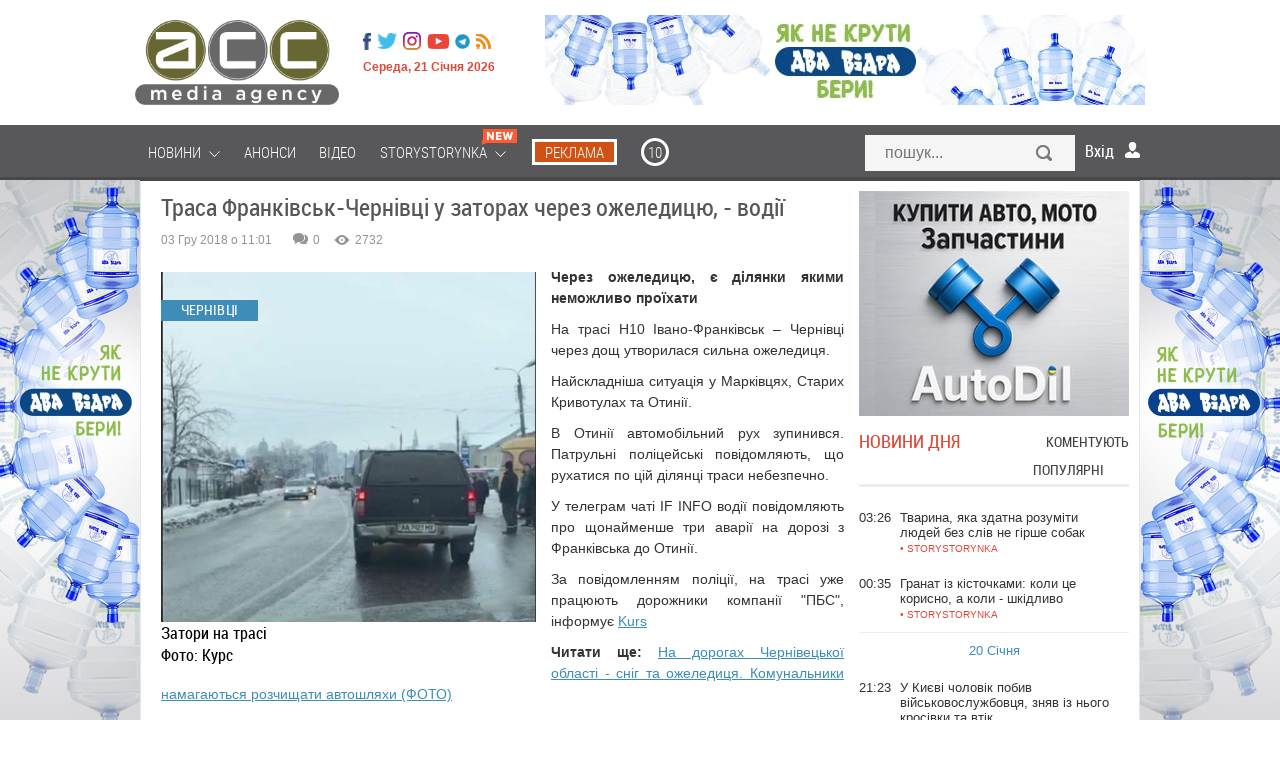

--- FILE ---
content_type: text/html; charset=utf-8
request_url: https://www.google.com/recaptcha/api2/anchor?ar=1&k=6LeZNEsaAAAAAIHXhe2vfWGFu7uuvJoS2bVrLQxW&co=aHR0cHM6Ly9hY2MuY3YudWE6NDQz&hl=en&v=PoyoqOPhxBO7pBk68S4YbpHZ&size=invisible&anchor-ms=20000&execute-ms=30000&cb=uakdnqo4ov1l
body_size: 48787
content:
<!DOCTYPE HTML><html dir="ltr" lang="en"><head><meta http-equiv="Content-Type" content="text/html; charset=UTF-8">
<meta http-equiv="X-UA-Compatible" content="IE=edge">
<title>reCAPTCHA</title>
<style type="text/css">
/* cyrillic-ext */
@font-face {
  font-family: 'Roboto';
  font-style: normal;
  font-weight: 400;
  font-stretch: 100%;
  src: url(//fonts.gstatic.com/s/roboto/v48/KFO7CnqEu92Fr1ME7kSn66aGLdTylUAMa3GUBHMdazTgWw.woff2) format('woff2');
  unicode-range: U+0460-052F, U+1C80-1C8A, U+20B4, U+2DE0-2DFF, U+A640-A69F, U+FE2E-FE2F;
}
/* cyrillic */
@font-face {
  font-family: 'Roboto';
  font-style: normal;
  font-weight: 400;
  font-stretch: 100%;
  src: url(//fonts.gstatic.com/s/roboto/v48/KFO7CnqEu92Fr1ME7kSn66aGLdTylUAMa3iUBHMdazTgWw.woff2) format('woff2');
  unicode-range: U+0301, U+0400-045F, U+0490-0491, U+04B0-04B1, U+2116;
}
/* greek-ext */
@font-face {
  font-family: 'Roboto';
  font-style: normal;
  font-weight: 400;
  font-stretch: 100%;
  src: url(//fonts.gstatic.com/s/roboto/v48/KFO7CnqEu92Fr1ME7kSn66aGLdTylUAMa3CUBHMdazTgWw.woff2) format('woff2');
  unicode-range: U+1F00-1FFF;
}
/* greek */
@font-face {
  font-family: 'Roboto';
  font-style: normal;
  font-weight: 400;
  font-stretch: 100%;
  src: url(//fonts.gstatic.com/s/roboto/v48/KFO7CnqEu92Fr1ME7kSn66aGLdTylUAMa3-UBHMdazTgWw.woff2) format('woff2');
  unicode-range: U+0370-0377, U+037A-037F, U+0384-038A, U+038C, U+038E-03A1, U+03A3-03FF;
}
/* math */
@font-face {
  font-family: 'Roboto';
  font-style: normal;
  font-weight: 400;
  font-stretch: 100%;
  src: url(//fonts.gstatic.com/s/roboto/v48/KFO7CnqEu92Fr1ME7kSn66aGLdTylUAMawCUBHMdazTgWw.woff2) format('woff2');
  unicode-range: U+0302-0303, U+0305, U+0307-0308, U+0310, U+0312, U+0315, U+031A, U+0326-0327, U+032C, U+032F-0330, U+0332-0333, U+0338, U+033A, U+0346, U+034D, U+0391-03A1, U+03A3-03A9, U+03B1-03C9, U+03D1, U+03D5-03D6, U+03F0-03F1, U+03F4-03F5, U+2016-2017, U+2034-2038, U+203C, U+2040, U+2043, U+2047, U+2050, U+2057, U+205F, U+2070-2071, U+2074-208E, U+2090-209C, U+20D0-20DC, U+20E1, U+20E5-20EF, U+2100-2112, U+2114-2115, U+2117-2121, U+2123-214F, U+2190, U+2192, U+2194-21AE, U+21B0-21E5, U+21F1-21F2, U+21F4-2211, U+2213-2214, U+2216-22FF, U+2308-230B, U+2310, U+2319, U+231C-2321, U+2336-237A, U+237C, U+2395, U+239B-23B7, U+23D0, U+23DC-23E1, U+2474-2475, U+25AF, U+25B3, U+25B7, U+25BD, U+25C1, U+25CA, U+25CC, U+25FB, U+266D-266F, U+27C0-27FF, U+2900-2AFF, U+2B0E-2B11, U+2B30-2B4C, U+2BFE, U+3030, U+FF5B, U+FF5D, U+1D400-1D7FF, U+1EE00-1EEFF;
}
/* symbols */
@font-face {
  font-family: 'Roboto';
  font-style: normal;
  font-weight: 400;
  font-stretch: 100%;
  src: url(//fonts.gstatic.com/s/roboto/v48/KFO7CnqEu92Fr1ME7kSn66aGLdTylUAMaxKUBHMdazTgWw.woff2) format('woff2');
  unicode-range: U+0001-000C, U+000E-001F, U+007F-009F, U+20DD-20E0, U+20E2-20E4, U+2150-218F, U+2190, U+2192, U+2194-2199, U+21AF, U+21E6-21F0, U+21F3, U+2218-2219, U+2299, U+22C4-22C6, U+2300-243F, U+2440-244A, U+2460-24FF, U+25A0-27BF, U+2800-28FF, U+2921-2922, U+2981, U+29BF, U+29EB, U+2B00-2BFF, U+4DC0-4DFF, U+FFF9-FFFB, U+10140-1018E, U+10190-1019C, U+101A0, U+101D0-101FD, U+102E0-102FB, U+10E60-10E7E, U+1D2C0-1D2D3, U+1D2E0-1D37F, U+1F000-1F0FF, U+1F100-1F1AD, U+1F1E6-1F1FF, U+1F30D-1F30F, U+1F315, U+1F31C, U+1F31E, U+1F320-1F32C, U+1F336, U+1F378, U+1F37D, U+1F382, U+1F393-1F39F, U+1F3A7-1F3A8, U+1F3AC-1F3AF, U+1F3C2, U+1F3C4-1F3C6, U+1F3CA-1F3CE, U+1F3D4-1F3E0, U+1F3ED, U+1F3F1-1F3F3, U+1F3F5-1F3F7, U+1F408, U+1F415, U+1F41F, U+1F426, U+1F43F, U+1F441-1F442, U+1F444, U+1F446-1F449, U+1F44C-1F44E, U+1F453, U+1F46A, U+1F47D, U+1F4A3, U+1F4B0, U+1F4B3, U+1F4B9, U+1F4BB, U+1F4BF, U+1F4C8-1F4CB, U+1F4D6, U+1F4DA, U+1F4DF, U+1F4E3-1F4E6, U+1F4EA-1F4ED, U+1F4F7, U+1F4F9-1F4FB, U+1F4FD-1F4FE, U+1F503, U+1F507-1F50B, U+1F50D, U+1F512-1F513, U+1F53E-1F54A, U+1F54F-1F5FA, U+1F610, U+1F650-1F67F, U+1F687, U+1F68D, U+1F691, U+1F694, U+1F698, U+1F6AD, U+1F6B2, U+1F6B9-1F6BA, U+1F6BC, U+1F6C6-1F6CF, U+1F6D3-1F6D7, U+1F6E0-1F6EA, U+1F6F0-1F6F3, U+1F6F7-1F6FC, U+1F700-1F7FF, U+1F800-1F80B, U+1F810-1F847, U+1F850-1F859, U+1F860-1F887, U+1F890-1F8AD, U+1F8B0-1F8BB, U+1F8C0-1F8C1, U+1F900-1F90B, U+1F93B, U+1F946, U+1F984, U+1F996, U+1F9E9, U+1FA00-1FA6F, U+1FA70-1FA7C, U+1FA80-1FA89, U+1FA8F-1FAC6, U+1FACE-1FADC, U+1FADF-1FAE9, U+1FAF0-1FAF8, U+1FB00-1FBFF;
}
/* vietnamese */
@font-face {
  font-family: 'Roboto';
  font-style: normal;
  font-weight: 400;
  font-stretch: 100%;
  src: url(//fonts.gstatic.com/s/roboto/v48/KFO7CnqEu92Fr1ME7kSn66aGLdTylUAMa3OUBHMdazTgWw.woff2) format('woff2');
  unicode-range: U+0102-0103, U+0110-0111, U+0128-0129, U+0168-0169, U+01A0-01A1, U+01AF-01B0, U+0300-0301, U+0303-0304, U+0308-0309, U+0323, U+0329, U+1EA0-1EF9, U+20AB;
}
/* latin-ext */
@font-face {
  font-family: 'Roboto';
  font-style: normal;
  font-weight: 400;
  font-stretch: 100%;
  src: url(//fonts.gstatic.com/s/roboto/v48/KFO7CnqEu92Fr1ME7kSn66aGLdTylUAMa3KUBHMdazTgWw.woff2) format('woff2');
  unicode-range: U+0100-02BA, U+02BD-02C5, U+02C7-02CC, U+02CE-02D7, U+02DD-02FF, U+0304, U+0308, U+0329, U+1D00-1DBF, U+1E00-1E9F, U+1EF2-1EFF, U+2020, U+20A0-20AB, U+20AD-20C0, U+2113, U+2C60-2C7F, U+A720-A7FF;
}
/* latin */
@font-face {
  font-family: 'Roboto';
  font-style: normal;
  font-weight: 400;
  font-stretch: 100%;
  src: url(//fonts.gstatic.com/s/roboto/v48/KFO7CnqEu92Fr1ME7kSn66aGLdTylUAMa3yUBHMdazQ.woff2) format('woff2');
  unicode-range: U+0000-00FF, U+0131, U+0152-0153, U+02BB-02BC, U+02C6, U+02DA, U+02DC, U+0304, U+0308, U+0329, U+2000-206F, U+20AC, U+2122, U+2191, U+2193, U+2212, U+2215, U+FEFF, U+FFFD;
}
/* cyrillic-ext */
@font-face {
  font-family: 'Roboto';
  font-style: normal;
  font-weight: 500;
  font-stretch: 100%;
  src: url(//fonts.gstatic.com/s/roboto/v48/KFO7CnqEu92Fr1ME7kSn66aGLdTylUAMa3GUBHMdazTgWw.woff2) format('woff2');
  unicode-range: U+0460-052F, U+1C80-1C8A, U+20B4, U+2DE0-2DFF, U+A640-A69F, U+FE2E-FE2F;
}
/* cyrillic */
@font-face {
  font-family: 'Roboto';
  font-style: normal;
  font-weight: 500;
  font-stretch: 100%;
  src: url(//fonts.gstatic.com/s/roboto/v48/KFO7CnqEu92Fr1ME7kSn66aGLdTylUAMa3iUBHMdazTgWw.woff2) format('woff2');
  unicode-range: U+0301, U+0400-045F, U+0490-0491, U+04B0-04B1, U+2116;
}
/* greek-ext */
@font-face {
  font-family: 'Roboto';
  font-style: normal;
  font-weight: 500;
  font-stretch: 100%;
  src: url(//fonts.gstatic.com/s/roboto/v48/KFO7CnqEu92Fr1ME7kSn66aGLdTylUAMa3CUBHMdazTgWw.woff2) format('woff2');
  unicode-range: U+1F00-1FFF;
}
/* greek */
@font-face {
  font-family: 'Roboto';
  font-style: normal;
  font-weight: 500;
  font-stretch: 100%;
  src: url(//fonts.gstatic.com/s/roboto/v48/KFO7CnqEu92Fr1ME7kSn66aGLdTylUAMa3-UBHMdazTgWw.woff2) format('woff2');
  unicode-range: U+0370-0377, U+037A-037F, U+0384-038A, U+038C, U+038E-03A1, U+03A3-03FF;
}
/* math */
@font-face {
  font-family: 'Roboto';
  font-style: normal;
  font-weight: 500;
  font-stretch: 100%;
  src: url(//fonts.gstatic.com/s/roboto/v48/KFO7CnqEu92Fr1ME7kSn66aGLdTylUAMawCUBHMdazTgWw.woff2) format('woff2');
  unicode-range: U+0302-0303, U+0305, U+0307-0308, U+0310, U+0312, U+0315, U+031A, U+0326-0327, U+032C, U+032F-0330, U+0332-0333, U+0338, U+033A, U+0346, U+034D, U+0391-03A1, U+03A3-03A9, U+03B1-03C9, U+03D1, U+03D5-03D6, U+03F0-03F1, U+03F4-03F5, U+2016-2017, U+2034-2038, U+203C, U+2040, U+2043, U+2047, U+2050, U+2057, U+205F, U+2070-2071, U+2074-208E, U+2090-209C, U+20D0-20DC, U+20E1, U+20E5-20EF, U+2100-2112, U+2114-2115, U+2117-2121, U+2123-214F, U+2190, U+2192, U+2194-21AE, U+21B0-21E5, U+21F1-21F2, U+21F4-2211, U+2213-2214, U+2216-22FF, U+2308-230B, U+2310, U+2319, U+231C-2321, U+2336-237A, U+237C, U+2395, U+239B-23B7, U+23D0, U+23DC-23E1, U+2474-2475, U+25AF, U+25B3, U+25B7, U+25BD, U+25C1, U+25CA, U+25CC, U+25FB, U+266D-266F, U+27C0-27FF, U+2900-2AFF, U+2B0E-2B11, U+2B30-2B4C, U+2BFE, U+3030, U+FF5B, U+FF5D, U+1D400-1D7FF, U+1EE00-1EEFF;
}
/* symbols */
@font-face {
  font-family: 'Roboto';
  font-style: normal;
  font-weight: 500;
  font-stretch: 100%;
  src: url(//fonts.gstatic.com/s/roboto/v48/KFO7CnqEu92Fr1ME7kSn66aGLdTylUAMaxKUBHMdazTgWw.woff2) format('woff2');
  unicode-range: U+0001-000C, U+000E-001F, U+007F-009F, U+20DD-20E0, U+20E2-20E4, U+2150-218F, U+2190, U+2192, U+2194-2199, U+21AF, U+21E6-21F0, U+21F3, U+2218-2219, U+2299, U+22C4-22C6, U+2300-243F, U+2440-244A, U+2460-24FF, U+25A0-27BF, U+2800-28FF, U+2921-2922, U+2981, U+29BF, U+29EB, U+2B00-2BFF, U+4DC0-4DFF, U+FFF9-FFFB, U+10140-1018E, U+10190-1019C, U+101A0, U+101D0-101FD, U+102E0-102FB, U+10E60-10E7E, U+1D2C0-1D2D3, U+1D2E0-1D37F, U+1F000-1F0FF, U+1F100-1F1AD, U+1F1E6-1F1FF, U+1F30D-1F30F, U+1F315, U+1F31C, U+1F31E, U+1F320-1F32C, U+1F336, U+1F378, U+1F37D, U+1F382, U+1F393-1F39F, U+1F3A7-1F3A8, U+1F3AC-1F3AF, U+1F3C2, U+1F3C4-1F3C6, U+1F3CA-1F3CE, U+1F3D4-1F3E0, U+1F3ED, U+1F3F1-1F3F3, U+1F3F5-1F3F7, U+1F408, U+1F415, U+1F41F, U+1F426, U+1F43F, U+1F441-1F442, U+1F444, U+1F446-1F449, U+1F44C-1F44E, U+1F453, U+1F46A, U+1F47D, U+1F4A3, U+1F4B0, U+1F4B3, U+1F4B9, U+1F4BB, U+1F4BF, U+1F4C8-1F4CB, U+1F4D6, U+1F4DA, U+1F4DF, U+1F4E3-1F4E6, U+1F4EA-1F4ED, U+1F4F7, U+1F4F9-1F4FB, U+1F4FD-1F4FE, U+1F503, U+1F507-1F50B, U+1F50D, U+1F512-1F513, U+1F53E-1F54A, U+1F54F-1F5FA, U+1F610, U+1F650-1F67F, U+1F687, U+1F68D, U+1F691, U+1F694, U+1F698, U+1F6AD, U+1F6B2, U+1F6B9-1F6BA, U+1F6BC, U+1F6C6-1F6CF, U+1F6D3-1F6D7, U+1F6E0-1F6EA, U+1F6F0-1F6F3, U+1F6F7-1F6FC, U+1F700-1F7FF, U+1F800-1F80B, U+1F810-1F847, U+1F850-1F859, U+1F860-1F887, U+1F890-1F8AD, U+1F8B0-1F8BB, U+1F8C0-1F8C1, U+1F900-1F90B, U+1F93B, U+1F946, U+1F984, U+1F996, U+1F9E9, U+1FA00-1FA6F, U+1FA70-1FA7C, U+1FA80-1FA89, U+1FA8F-1FAC6, U+1FACE-1FADC, U+1FADF-1FAE9, U+1FAF0-1FAF8, U+1FB00-1FBFF;
}
/* vietnamese */
@font-face {
  font-family: 'Roboto';
  font-style: normal;
  font-weight: 500;
  font-stretch: 100%;
  src: url(//fonts.gstatic.com/s/roboto/v48/KFO7CnqEu92Fr1ME7kSn66aGLdTylUAMa3OUBHMdazTgWw.woff2) format('woff2');
  unicode-range: U+0102-0103, U+0110-0111, U+0128-0129, U+0168-0169, U+01A0-01A1, U+01AF-01B0, U+0300-0301, U+0303-0304, U+0308-0309, U+0323, U+0329, U+1EA0-1EF9, U+20AB;
}
/* latin-ext */
@font-face {
  font-family: 'Roboto';
  font-style: normal;
  font-weight: 500;
  font-stretch: 100%;
  src: url(//fonts.gstatic.com/s/roboto/v48/KFO7CnqEu92Fr1ME7kSn66aGLdTylUAMa3KUBHMdazTgWw.woff2) format('woff2');
  unicode-range: U+0100-02BA, U+02BD-02C5, U+02C7-02CC, U+02CE-02D7, U+02DD-02FF, U+0304, U+0308, U+0329, U+1D00-1DBF, U+1E00-1E9F, U+1EF2-1EFF, U+2020, U+20A0-20AB, U+20AD-20C0, U+2113, U+2C60-2C7F, U+A720-A7FF;
}
/* latin */
@font-face {
  font-family: 'Roboto';
  font-style: normal;
  font-weight: 500;
  font-stretch: 100%;
  src: url(//fonts.gstatic.com/s/roboto/v48/KFO7CnqEu92Fr1ME7kSn66aGLdTylUAMa3yUBHMdazQ.woff2) format('woff2');
  unicode-range: U+0000-00FF, U+0131, U+0152-0153, U+02BB-02BC, U+02C6, U+02DA, U+02DC, U+0304, U+0308, U+0329, U+2000-206F, U+20AC, U+2122, U+2191, U+2193, U+2212, U+2215, U+FEFF, U+FFFD;
}
/* cyrillic-ext */
@font-face {
  font-family: 'Roboto';
  font-style: normal;
  font-weight: 900;
  font-stretch: 100%;
  src: url(//fonts.gstatic.com/s/roboto/v48/KFO7CnqEu92Fr1ME7kSn66aGLdTylUAMa3GUBHMdazTgWw.woff2) format('woff2');
  unicode-range: U+0460-052F, U+1C80-1C8A, U+20B4, U+2DE0-2DFF, U+A640-A69F, U+FE2E-FE2F;
}
/* cyrillic */
@font-face {
  font-family: 'Roboto';
  font-style: normal;
  font-weight: 900;
  font-stretch: 100%;
  src: url(//fonts.gstatic.com/s/roboto/v48/KFO7CnqEu92Fr1ME7kSn66aGLdTylUAMa3iUBHMdazTgWw.woff2) format('woff2');
  unicode-range: U+0301, U+0400-045F, U+0490-0491, U+04B0-04B1, U+2116;
}
/* greek-ext */
@font-face {
  font-family: 'Roboto';
  font-style: normal;
  font-weight: 900;
  font-stretch: 100%;
  src: url(//fonts.gstatic.com/s/roboto/v48/KFO7CnqEu92Fr1ME7kSn66aGLdTylUAMa3CUBHMdazTgWw.woff2) format('woff2');
  unicode-range: U+1F00-1FFF;
}
/* greek */
@font-face {
  font-family: 'Roboto';
  font-style: normal;
  font-weight: 900;
  font-stretch: 100%;
  src: url(//fonts.gstatic.com/s/roboto/v48/KFO7CnqEu92Fr1ME7kSn66aGLdTylUAMa3-UBHMdazTgWw.woff2) format('woff2');
  unicode-range: U+0370-0377, U+037A-037F, U+0384-038A, U+038C, U+038E-03A1, U+03A3-03FF;
}
/* math */
@font-face {
  font-family: 'Roboto';
  font-style: normal;
  font-weight: 900;
  font-stretch: 100%;
  src: url(//fonts.gstatic.com/s/roboto/v48/KFO7CnqEu92Fr1ME7kSn66aGLdTylUAMawCUBHMdazTgWw.woff2) format('woff2');
  unicode-range: U+0302-0303, U+0305, U+0307-0308, U+0310, U+0312, U+0315, U+031A, U+0326-0327, U+032C, U+032F-0330, U+0332-0333, U+0338, U+033A, U+0346, U+034D, U+0391-03A1, U+03A3-03A9, U+03B1-03C9, U+03D1, U+03D5-03D6, U+03F0-03F1, U+03F4-03F5, U+2016-2017, U+2034-2038, U+203C, U+2040, U+2043, U+2047, U+2050, U+2057, U+205F, U+2070-2071, U+2074-208E, U+2090-209C, U+20D0-20DC, U+20E1, U+20E5-20EF, U+2100-2112, U+2114-2115, U+2117-2121, U+2123-214F, U+2190, U+2192, U+2194-21AE, U+21B0-21E5, U+21F1-21F2, U+21F4-2211, U+2213-2214, U+2216-22FF, U+2308-230B, U+2310, U+2319, U+231C-2321, U+2336-237A, U+237C, U+2395, U+239B-23B7, U+23D0, U+23DC-23E1, U+2474-2475, U+25AF, U+25B3, U+25B7, U+25BD, U+25C1, U+25CA, U+25CC, U+25FB, U+266D-266F, U+27C0-27FF, U+2900-2AFF, U+2B0E-2B11, U+2B30-2B4C, U+2BFE, U+3030, U+FF5B, U+FF5D, U+1D400-1D7FF, U+1EE00-1EEFF;
}
/* symbols */
@font-face {
  font-family: 'Roboto';
  font-style: normal;
  font-weight: 900;
  font-stretch: 100%;
  src: url(//fonts.gstatic.com/s/roboto/v48/KFO7CnqEu92Fr1ME7kSn66aGLdTylUAMaxKUBHMdazTgWw.woff2) format('woff2');
  unicode-range: U+0001-000C, U+000E-001F, U+007F-009F, U+20DD-20E0, U+20E2-20E4, U+2150-218F, U+2190, U+2192, U+2194-2199, U+21AF, U+21E6-21F0, U+21F3, U+2218-2219, U+2299, U+22C4-22C6, U+2300-243F, U+2440-244A, U+2460-24FF, U+25A0-27BF, U+2800-28FF, U+2921-2922, U+2981, U+29BF, U+29EB, U+2B00-2BFF, U+4DC0-4DFF, U+FFF9-FFFB, U+10140-1018E, U+10190-1019C, U+101A0, U+101D0-101FD, U+102E0-102FB, U+10E60-10E7E, U+1D2C0-1D2D3, U+1D2E0-1D37F, U+1F000-1F0FF, U+1F100-1F1AD, U+1F1E6-1F1FF, U+1F30D-1F30F, U+1F315, U+1F31C, U+1F31E, U+1F320-1F32C, U+1F336, U+1F378, U+1F37D, U+1F382, U+1F393-1F39F, U+1F3A7-1F3A8, U+1F3AC-1F3AF, U+1F3C2, U+1F3C4-1F3C6, U+1F3CA-1F3CE, U+1F3D4-1F3E0, U+1F3ED, U+1F3F1-1F3F3, U+1F3F5-1F3F7, U+1F408, U+1F415, U+1F41F, U+1F426, U+1F43F, U+1F441-1F442, U+1F444, U+1F446-1F449, U+1F44C-1F44E, U+1F453, U+1F46A, U+1F47D, U+1F4A3, U+1F4B0, U+1F4B3, U+1F4B9, U+1F4BB, U+1F4BF, U+1F4C8-1F4CB, U+1F4D6, U+1F4DA, U+1F4DF, U+1F4E3-1F4E6, U+1F4EA-1F4ED, U+1F4F7, U+1F4F9-1F4FB, U+1F4FD-1F4FE, U+1F503, U+1F507-1F50B, U+1F50D, U+1F512-1F513, U+1F53E-1F54A, U+1F54F-1F5FA, U+1F610, U+1F650-1F67F, U+1F687, U+1F68D, U+1F691, U+1F694, U+1F698, U+1F6AD, U+1F6B2, U+1F6B9-1F6BA, U+1F6BC, U+1F6C6-1F6CF, U+1F6D3-1F6D7, U+1F6E0-1F6EA, U+1F6F0-1F6F3, U+1F6F7-1F6FC, U+1F700-1F7FF, U+1F800-1F80B, U+1F810-1F847, U+1F850-1F859, U+1F860-1F887, U+1F890-1F8AD, U+1F8B0-1F8BB, U+1F8C0-1F8C1, U+1F900-1F90B, U+1F93B, U+1F946, U+1F984, U+1F996, U+1F9E9, U+1FA00-1FA6F, U+1FA70-1FA7C, U+1FA80-1FA89, U+1FA8F-1FAC6, U+1FACE-1FADC, U+1FADF-1FAE9, U+1FAF0-1FAF8, U+1FB00-1FBFF;
}
/* vietnamese */
@font-face {
  font-family: 'Roboto';
  font-style: normal;
  font-weight: 900;
  font-stretch: 100%;
  src: url(//fonts.gstatic.com/s/roboto/v48/KFO7CnqEu92Fr1ME7kSn66aGLdTylUAMa3OUBHMdazTgWw.woff2) format('woff2');
  unicode-range: U+0102-0103, U+0110-0111, U+0128-0129, U+0168-0169, U+01A0-01A1, U+01AF-01B0, U+0300-0301, U+0303-0304, U+0308-0309, U+0323, U+0329, U+1EA0-1EF9, U+20AB;
}
/* latin-ext */
@font-face {
  font-family: 'Roboto';
  font-style: normal;
  font-weight: 900;
  font-stretch: 100%;
  src: url(//fonts.gstatic.com/s/roboto/v48/KFO7CnqEu92Fr1ME7kSn66aGLdTylUAMa3KUBHMdazTgWw.woff2) format('woff2');
  unicode-range: U+0100-02BA, U+02BD-02C5, U+02C7-02CC, U+02CE-02D7, U+02DD-02FF, U+0304, U+0308, U+0329, U+1D00-1DBF, U+1E00-1E9F, U+1EF2-1EFF, U+2020, U+20A0-20AB, U+20AD-20C0, U+2113, U+2C60-2C7F, U+A720-A7FF;
}
/* latin */
@font-face {
  font-family: 'Roboto';
  font-style: normal;
  font-weight: 900;
  font-stretch: 100%;
  src: url(//fonts.gstatic.com/s/roboto/v48/KFO7CnqEu92Fr1ME7kSn66aGLdTylUAMa3yUBHMdazQ.woff2) format('woff2');
  unicode-range: U+0000-00FF, U+0131, U+0152-0153, U+02BB-02BC, U+02C6, U+02DA, U+02DC, U+0304, U+0308, U+0329, U+2000-206F, U+20AC, U+2122, U+2191, U+2193, U+2212, U+2215, U+FEFF, U+FFFD;
}

</style>
<link rel="stylesheet" type="text/css" href="https://www.gstatic.com/recaptcha/releases/PoyoqOPhxBO7pBk68S4YbpHZ/styles__ltr.css">
<script nonce="5n3PmQIWGY5Wf-1xw73Dyg" type="text/javascript">window['__recaptcha_api'] = 'https://www.google.com/recaptcha/api2/';</script>
<script type="text/javascript" src="https://www.gstatic.com/recaptcha/releases/PoyoqOPhxBO7pBk68S4YbpHZ/recaptcha__en.js" nonce="5n3PmQIWGY5Wf-1xw73Dyg">
      
    </script></head>
<body><div id="rc-anchor-alert" class="rc-anchor-alert"></div>
<input type="hidden" id="recaptcha-token" value="[base64]">
<script type="text/javascript" nonce="5n3PmQIWGY5Wf-1xw73Dyg">
      recaptcha.anchor.Main.init("[\x22ainput\x22,[\x22bgdata\x22,\x22\x22,\[base64]/[base64]/[base64]/[base64]/[base64]/UltsKytdPUU6KEU8MjA0OD9SW2wrK109RT4+NnwxOTI6KChFJjY0NTEyKT09NTUyOTYmJk0rMTxjLmxlbmd0aCYmKGMuY2hhckNvZGVBdChNKzEpJjY0NTEyKT09NTYzMjA/[base64]/[base64]/[base64]/[base64]/[base64]/[base64]/[base64]\x22,\[base64]\\u003d\\u003d\x22,\x22RsKDfUbCiipawoJYw7rCh2RJUiRHw4DCg2AswpZlA8OPBcO0BSg8ISBqwp/Ct2B3wo/Cu1fCu03Du8K2XVXCgE9WF8O1w7F+w6oSHsOxNksYRsOWbcKYw6xxw4cvNjNba8O1w5vCncOxL8KnAi/CqsKYIcKMwp3DmMOlw4YYw5PDhsO2wqp1Nioxwr7DnMOnTVfDtcO8TcOmwr80UMOMeVNZUSbDm8K7acKkwqfCkMOzcG/CgQLDr2nCpx9IX8OABMOBwozDj8OWwoVewqp/THhuB8Ouwo0RKcOhSwPCtMKubkLDpw0HVFheNVzCtMKOwpQvBzbCicKCdkTDjg/[base64]/IlvCocKvw70ow5xew7MkIMKkw45Hw4N/AhPDux7CucKFw6Utw70ow53Cj8KBH8KbXzvDqMOCFsOLM3rCmsKrHhDDtl5kfRPDnBHDu1kxe8OFGcKHwpnDssK0WMKewro7w5IQUmEtwrEhw5DCm8ORYsKLw58CwrY9AcKNwqXCjcOMwqcSHcKrw55mwp3Cn0LCtsO5w7jCocK/[base64]/DjcOAw6XCkMOqW8OkKMKgX8OdasOSwrpjfsKyez48wq/DkErDtsKJS8Opw6YmdsO2a8O5w7x5w5kkwovCjMK/RC7DgwLCjxA3wqrCilvCv8O/[base64]/[base64]/DrMOhdsKnJsOfw6nCtxkzw6/CpsKYZ8K4ETrDtEEuwrDDksKXwqTDpcKQw6IzBMOTw4IzEsKVP2UxwpLDhQAoZ3YDJxTDnRXDhShcSA/[base64]/Di8OQw6rClE7DuzHCpcOGXxFYNMODw4x9w6vDp8OAwrNuwqF0w4ZyXcK0wo/CqMOTB2XDk8Oxw6grw5rDjmoGw7bDs8K5A0EhcQvCqhtnZ8OdEUzDgsKMwr7CsD/CnMKSw6zCs8KpwoA4f8KLdcKyEMOGwrjDmGNqw552woLCs0A9IsOZTMKVbWvCtXkBZcKowoLDjsKoTAsafh/CphvDvWPCoURhLcOBRcO4BHbCq3vCuSLDqWPDisOEacOHwrDCk8OCwrF6HBLDk8ORIMOSwqfChcKdAMO8YwhfTl7DkcOYNcOJKH0Aw5BRw5zDhToQw4vDoMKNwp8Vw6wVfn8cKwRnwqRhwrvCvlMNb8KLw7LCmyoBChTDoAd1NsKiRsO7Ux/DocO2wpA2K8KjHQN2w4cGw7zDscO+ID/DrGnDjcKhCk42w5LCt8KYw63CqcOowpPCoV8XwpXCvTfCgMOlPEh1bSkuwozCv8OXw6TCrsK0w7QdaC5zc0UgwqDCuWDDgG/[base64]/[base64]/O8OCUsKBwp/DosKmwpXCiMOZEcKqw4nCqsKow61yw5JhRDoFZ28MeMOEBCTDoMK4f8Kow5NaVQ11wr4KIMO/XcK1XcO1w4UawqxdO8K1wp1LP8Kww50Dw7dJa8KnRMOKKsOyNUR8wr7Cp1zDmMKCwpPDo8KdCMKbYndPIE8MM1FVwoJCO3vDp8KvwrZTIBw3wqgsPHbCisOsw4XCnmTDtcOgZsOIIcOGwqs6TsKXCT85NUhjeSHDvy7DucKGR8KPw6bCn8KmdQ/CgMKsbxjDqMK0CQIiRsKYWsOiw6fDlQHDmMO0w4nCqcOiw5HDi3JPNjkvwpQdWHbDncKAw6oPw5Zgw7Q4wrvDocKLAT4Lw4xYw5rCiDvDpMOzMsOVDMOCw7rCm8KEbnwowo0QQmMjAMKPw5zCuQzCicKLwq0udcKsBxs/wozDtkLDlBzCpnvChsOewptsXcOjwqbCscOvUsKCwr0Yw5HCs2jDiMOXVcK3wpkAwopFSWU8wpnClcO6Tk5nwpI+w4vCgEAewqksDgBtw7gww4XCksO+JXhuTiDCrcOWw6I2d8KEwrHDl8O7McKWfMKLKsK1LzXCgMKQwrXDmsOoChstck3CtEhowpHCli/CrsOfFsO/F8O+UEIJIsKCwpHCl8O3w4FMc8OpRsKaJsOCIsKfw69zwq5bw6PCrWkFwp/Dq0d9wqnCmDpow6vDlWlxciRfasKrwqI+H8KPBMOmacObC8OPSW52wqZPIijDqcOnwoXDpGbCvHIRw7tfMMObDcKUwrfDvmpEXMOww5PCsjsyw4DChsOxwp9iw7jDlsKETBjDicOpA11/w7LCm8Kaw7wHwrkUw4rDoDhzwqPDpH13wr/[base64]/[base64]/DlikswpzDk8OzCU/Dm8K2WMO2PMObwqLDmTLCkx5icm/[base64]/[base64]/csOKw4jDtxdKFRYQU8Onwq3Dm8O/[base64]/[base64]/ChMOkCcKNO8KIwqDDscOCwofDrcKkdcODwr0UwpA2S8OWw7PDs8Ksw6DDscKdw7rCrQlLwrDCk3trLhPCsgnCiF4MwoLCqcO5RcKVwpnDpsKWwpA5YVfDiT/[base64]/[base64]/[base64]/CgyjDhlzCn8KmwqzDvGYvwr4NwqHCr8OdeMKSLcO4J01VL38qbsKHw48tw5YgPlURTcOPNE4NIxfDgjlhX8OrFxcsJMOxM2nCuUHCnHIdw7Fiw57DicOPwqpBwoXDs2AfJCw6wprDosO/w4TCnm/DsXrDnMOwwqFqw47CujgWw7rCmC/CrsKsw5DDux8EwrQKwqAkwrnDvwLDsmzCjgbDmcONEz3DkcKNwrvDgGAvwq0OIMKQwpJNAsKTWsOdw6vCgcOtNCTDp8KUw5VGw45KwofClSBhIEnCrMOfw53CoDtTecONwovDiMK7ZQzDv8Otw5hvXsOow4UrFcKvw7EeJcK0Sz/Co8K8OMOpV1DCpUtIwr8NbUTCmsKYwq3Cl8OvwpjDhcOOYWofwrzDkcKrwrsRSD7DusOkZ0HDpcOaSkLDt8Oiw5gQbsOeMsKMwp96GizDtsKZw4XDgAHCr8OAw7zCqnjDlcKQwrklDlJvMg0jwo/Dg8K0bmnCoFIVWMOPw6BUw5gRw6REHGfCgsOkQ1/CrcKHOMOcw6nDrxlCw6HCvFVOwpRJwqnDpSfDgcOKwot0MMKywq/DvsOxw77CksKnwohxFh7DsgRycsK0wpDCmsKhw6HDpsKLw7LClcK1FsOGWmXCo8OnwrwxIHRUGsOjEH/DicKewqHCicOadsKgwqjDnmLCk8KRwrHDhhR+w67Cn8O/[base64]/Dlx7Dj8K8wq7DqihTw7zDqsK6MMK2d8OdwrLDozNCwpXCvwLDuMOQwr/CtsKlCcOhMwk2w4bCgXtUwp0hwq9Ma1RtWkbDo8OwwoBkTxB1w6/CtQ/DjWLDnBYnKUBELyxVwo91w6nCtsO5wqvCqsKee8OVw5hCwqcvw7s1w7TDlsKDwrzDvMK4PMK1LCF/cypRTcO8w75dw6EGwp0qwpjCrw8gfn5IaMKJI8KRTkzCrsOzUkFKwofCmcOZwozDgDLDgGXCusKywrDDocKiwpA5woPDrMKNw4/CmkE1BcKqwrbCrsKDw4QSO8Ouw5nCoMKDwogNMsK+LBzCigxhwpzCk8KCO13Dpn5ew4ReJ3hKRzvCusO8Tj4Ww79OwoYsdmEOYlMMwpvCs8KawpQswrt4C0M5U8KaLi10bsKNwp7ChMKmQ8KqdMO0w4zCicKsJcOGL8Kzw4wPwpEIwoHCnMKMw68/woxXw6fDm8KcK8KGRsKReTnDisKJwrECBEfCtcOFHnDCvDvDqG7Cv3UOcBHCnwrDnjZUJVFUE8OBZMKaw7V3JlvCgAVZVcKQWxBhwohFw4PDn8KgcMKewrHCo8KBw7ohw4NFO8K5Mm/DqcOxVMO4w4fDmBTChcO9wqUFBMOoDD/CjMO1BVt9HcOqw7/Chx7DpsOjOUAuwrvDunfCqcO0wrrDvsOpUSjDicOpwpzCmXDDqkwqwrnDusKDwpJhw5guwqrDvcKGwpbDnQTDgsKxwo/[base64]/Di8KcFcKWVg8Cw5jDpDkOw7nChiLDh8Ktw4U3CW3CkcKtQsKYLcOLasOMJCpVwo41w4rCtgbDp8ODHm3DsMKvwpPChcKBKsKiLHg9FsOHwqbDuB0fY2UlwrzDjMOPE8OxNHxbCcOtwobDgMOXw5ZMw5TCtsKCFC/[base64]/CpzDDlsOAw5vDscO7RcOAwqPDs8O/GMKIwpfDhcOdw5oCX8OKwrINwpnCjTJFwrY/w4UUwr4CRhbCkD5Uw6ojYcOAZsOHdsKKw6k7HMKCUMO2w7XCjMOCXMOdw6rCuRgBcCfCilbDhhnClcK3wrR8woICwqMKKMKxwpBsw5loElfCjcOxwr3CvcOTworDlMOLwonDumrChcKJw4xRw6kEw6vDlkjDsw/CpQ41QcOHw6JSw7fCiDbDpGPCnDwbDkHDlULDkFULwoMIdR3Ck8OLw7TCr8OPwoEzEcOrdcOqO8KAXsK9woULw7s9F8Olw6EGwoPDkG8TOsKdV8OmAcKgExzCq8OvFh/CtcO0wo/CrlvCrGwtXMOOwrnCmzlBeC4swq3CvcOMw50+w6kUw67ChyY1wozDr8OIwptRR1HDlsOzJQljTk7Dg8KTwpYiw71sSsK6DmnDnxAaE8O4w4zDs1kmOE8mwrLCkiJdwpEwwqzDjmjCi0s6ZMKZanLDmMKwwpIwejrCpjnCsG17wr/Dp8OIWsOsw59lw4LCqcKmFVICF8Olw4TCn8KLTMOXQhbDmUU7RMKcw6/CqiZnw5YVwroOdWbDocO7XDzDjF4td8O2w44uY0/Ck3nDq8K+w4XDpivCtcOow6YXwr/[base64]/[base64]/NcKcJ8OWMMOLw5zDmE7Dt8OmFsKKQRfCmhLDn0oJwrdgwoTDnl7ComzCk8KbVsOvTTnDoMO1BcOJVsKWFyjCmsOXwprDvENJKcOjC8Omw6LDoyTDicOdwrnCgMOdZMKhw47CosK3w7bCr0s2GMO2aMO+XF8jQcOiQj/Dsj/DicKCf8KoQsKvwp7Dk8KvPgjDjsK/w7TCvy9Bw6/CkU41U8OkGBMFwrHDhgrDs8KOw7fCo8Oow4ocMsKVwpPDvMO1DcOMwqxlwp7DpMKQw53ClcKTA0YiwphtL2/[base64]/CpsOLTXfCncKKd07Dk8KHE3RBw7zDpMOzwpbDvsOcDk0aGsKLwpYNLVNew6Q7CsKQKMKnw7ooJ8K2CCcPYsOVAsKOw6PCksOVw6wESMKqew7CksOCfhDCocOnw7jCnEnCncKjclJxScOew6TDpiggw6vCv8OobsOLw6RGLsKTQ0/Co8KMwrXDuCHDh0tswocpTAxgwqrCqVJ/w6Fqw67ChsKQw6rDs8OkAkg9w5BOwr9EPMKXZ0vCnCjCiARbw7rCssKaW8KISVxwwodbwojCmRMsSBE0JzBzwpHCgMKPeMObwq/CjMKKJQQpHgBGDnbDtSbDqsO4XS/CosOcEMKOa8Opw5QFw6M2wpPCoUl7JcOGwrAZScOew5jCvcOQO8OHZDzDtMKPEg7CqcOCG8Olw4bDlkDCl8OKw5DClBrCnBfDuFLDqDN0wqcEw4cfYsOxwqUQfQ5kw7/DsAfDhcOwT8OtNU3Dp8Kkw5fCuF4DwqkhZMOWw7crw7J7MsK2dMOdwpR3AjAKHsO9w7NEacK+w73Co8OQLsKOBsOSwr/CjGw2HTEMw6NfcF7DhQzDpWl8wr7DlG5xesOyw7DDkMOPwpxVw4fCqUdBDsKhbMKFwr5ow7PDpcORwoLDo8K6w7zCk8KXcy/CtiB4ScK1MHxfNsO3FMKxw7/DhMODKSvDr3TDuyTCuxNFwqVtw5MBCcONwrLDoU4SOXJ3w6wueg9AwojCmm8xw7Rjw7F5wqdML8OrTFdgwr7Dh0nDnsOUwpnCjcO5wrJUZQzCi0czw43CgMOywrcNwoIFwrDDkE7Dq2/Cq8OZdcKgwrATTj5UR8OjacK4cjstUHlEPcOuDMOnXsO9w4ddLi8uwofCj8OLAcOLW8OMwqHCvsKFw6jCuWXDtVIqWsO7ZsKhEsOjIsKGAsKZw70BwqZLwrPDtsO3axBncMOjw7bCo23CoXlhJsK/MBQvLE/Dqk8XQEXDuQbDjMOUw43Cr3ZywpTDoWETXU1aWMOpwowaw6R2w4dGDkfCrGQpwqsRd2jDuw7DtgzCt8ORw5rDgnFdCcOewpDClcOcAF0Jclxww5VmZ8O+woTCgm1lwoVBbko2w6Nqwp3DnwUzPwdSw7YdesOyFcObwo/CmMKxwqRfw53CslPDscKhwqRCAcKAwqt3w7xoNkgJw5IJdcKILh7DssOlF8OXfMOrGsOUIsOrdDvCi8OZOcOyw5EAOyAIwpTCqUTDvQHDsMONHD3DiGAow71cNcK5w44uw7NARsKiMcO5VTQXMQs6w6kcw7/DuyfDqmYfw6HCuMOLUAA5ZcKjwrnCjH4tw4wbZcOCw5bCnMKOw5LCsEnClWZFZkEpYsKSU8KCXcKTfMK2wrI4wqNmw7gNLMOgw45TBcO5eHdyBMOUwrwLw5vCpSULVR1ow45IwrbCr2hlwpHDp8OBVywdXcK1HlHCs0zCrsKSCcO3LU7Dj0PCr8K/ZcKewpBhwr/CpsKLCk7CkMOxUFBswq1qH2bDvUzDqRPDnVrCkWJrw6EFw4pVw5Nrw6Mxw5DDjsO1TMKnCMKDwobCn8O+wrNyasOSNQLCkMKKw5bCnMKhwr4/[base64]/[base64]/[base64]/Do8KRw4vCqUNqw4ghw5oAdMKBwqjDsgHCrkQeZHFCwprCvSbDugPCgklVwqTCi2zCnV0ow6sPw5jDrxPCgMK7KMORwqvDmMK3wrA0H2Juw41masOuwrzCmDLCicKowr1LwqLCjMOvwpDDuiN/[base64]/Ch8OKwqzCqlTCrcO8w6XCvBTDh8KHw6HCpsKNw5twFxxkKsOZwpw4wpF4JsOjCyk9b8KGBE7Du8KKMsKDw6LCnSHDojlcWV1Rwo7DvBZQdHrCqMKKMBzClMOtw51uN1HCoibDtcOaw5cBw6/DjcOoPFrDicOTwqQ8Y8KNw6vDrsKTM1wHSkjCg3VRwr4PfcKJJ8O1woMXwocNw4DCn8OFE8K1w4VqwobCoMO6wpMlw4nCt17DtMOTLX18wqPCiUY9bMKTVMOIw4bChMOCw6bDkEfCgMKZG0YFw4fDhnvCj0/DlE7Dl8KPwpd2worCtsOPwo1YeRBjBcOlUmcawovCtyVuchVTbcOGecOAwr/Dki0Dwp/[base64]/DgsKiw7bCuMOVXMKEw5DDoMKjf8KcAcKbBcOTw50ZasOOHsOow4zCucKcwpwSwqNGwq8iw7Yzw5HDgMKhw7jCk8ONbQM2PC4RS1xEwpUjw7zDtcO2w67CvU/Cq8O1NjcjwqNMLVQuw7RQT23DtzLCqRIhwpN4wqoRwpp0wpoGwqHDlCpBf8Ouw6jDuiFlwojCimjDlsKwcMK0w4zDrMOKwo3CjcO1w4nDtEvCj1p0wq3CgRYnTsOsw6sQw5XCkwzCv8O3QMKCwqTClcOdBMKsw5UzG2HCmsOHNxQCJ19vTEFsNwfDicO/aCgPw6NQw64SYRI4wr/DtMOJFBdcXMOQWhtnJjctR8K/cMOaKsOVD8O/[base64]/EmNKCh1hfDVmw5ZYCQ/Dk2LDjMKmw7bCuFsQcETDjhc+Ji/ClMOgwrQsSsKQd0wrwr0NXlN+w6PDssOgw6XCgy0Cwp1ofgwHw4Bew7/CgzB2wq9PJ8KNwqDCusOqw4IPw7QNCMOmwqbDn8KDOcOgwozDk2fDnCjCo8OFwpDDoTkqMChow5vDiQPDjcK3CQfCjCtSw6TDkT7CpQkww61XwrjDusObwpYqwq7CixbDmsOdwpw8Cy8PwrIiCsKow7DCoUvCkEzDkzzCt8Omw59dwqTDm8Klwp/[base64]/CusKSIsO4EBhjE8KGSk5cwroGwr8mw4tQw5w6w4RvXcO7wrkaw7jDtMO6wocMwqDDkW0fUMKdc8OAJsKLwpjDulowU8K6CcKMRFrCgUPDkALCtwYxdF/CqHcXw6/DlUHCiF0HQ8K3w7PDq8OZw5PChRshLMOaDzoxw6pKw5HDuzzCusKiw7Ukw4LCjcOFZsO/[base64]/[base64]/DsMO4U3/DmX40w5jDqMKBaADCv8OQw5nDkmvClsK9VMOqb8KracKaw4DDnMOBe8OZw5daw6p8eMOdwr9Pwp8uTW5zwpB5w4PDt8Oswpd2w5/CiMKLwqACw7vDiVXCkcOzworDlDsPZMOewqXDuBoWwp9kbsORwqQ/HsKAUDBvwq1FV8O3A0taw7oQw7VNw7NcbgxROTDDnMO5QijCihUVw4fDhcOJw67DsxzDhGnCmsKxw7IVw5rChkkyGsOswq4Zw7DCrT7DqADDhsOMw6LCqhXCtMODw4DDu3/DhcK6w63CnMKaw6DDrEEVA8OPwoA9w5PCgsOuYnHCssOtXlHDmiHDp0MkwqTDo0TCrSrDusKJDUfCj8OEw71MV8OPHDZ1YgHDuFIewppxMgTDq0TDrsORw5kJw4Idw4xFAMKAwrx/DcO6wqsacWURwqXDg8K6F8OFeGRlwoNUGsKNw7R1Yg9Mw6jCm8Oew5QXFDrCpcOaGMOvwrbCmsKKw5/Dvz/CqsKhJSXDr2PCjW/DnzZVKMK0wrnCgjDCvnECQA7DkCw5w5HDgcO+IEIJw5d8wrkNwpLCu8O9w7YBwpsMwqPDl8KrP8OBfsK6PsK0wqXCoMKpwqIKUMO+ZUxYw6vCjsKOSXV+GXpHe2hZw6fDjnEwARkma2fDuR7CgxDCqVk9wrfDhRcFw5TDiwvCpMOZw5w6Kg55PsKuJFvDm8K9wo0/SgfCp1AAw7zDiMK/[base64]/CicO+Tl7DvULCi8K6bcO8KV0zO8Opw5JePcOAZwPCmcKFDcKGw4ZWwq4yA2HDgcO4UMKyY3XClcKFw7UCw6MEw5fCiMOLw79SH0QQZMKDw6o/F8OWwoYvwqh+wrhpB8KIcHvCjsOeAsOZfMOfIRDChcOMwpvCtsOoeFRmw7bDtyUhJCLChVvDgAkdw7TDlzjCjBQMVGbCtmVbwp7CnMO+w4TDsWgCwoXDqcOAw7jCmjkdGcKvwrpzwrdHHcOlGSjCh8O0ZsK9JhjCsMKmwpwEwqVdOcODwo/CkBgKw6XDkcOJMg7CqgZ5w6MQw63DssO1w642wpjCvmgMw4kUw4wQRF7Co8OPL8OQHMOeNMKpfcKbZEFIbhx6Z3PCo8Ofw6PCt3F6wrp8w4/DmsOGdMKXwqXChgc7woNQf33CliPDowoTw5A4MRjDki4YwpFVw7hOJcKzfDp8w64wesOUc0E7w5h0w6vCnG4Pw7BPw7BAwprDmi8CUxhQKMK7QsK4O8Krdk4NWcO8wqvCt8Ogw7oIMsKlMMK/w7XDnsOOGsO7w7vDkVd7IMKEeTcyesKHwqFxXCjDv8KowrhBTm0TwrBOb8KCwodDesKowoLDnn9oRVIJwogfwo4LC0sLWsOQUsK3CDTDj8OswqHCo0BVKsKjdGMNwpvDqsK0M8KFZMOAwq9IwoDCjA82wq8xXW/Dglxdw50hRznClsOZMGtdbVjDs8K/dSDCnhvDjh9nRDpfwrjDk0/DqEB3wqPDsjE4w44CwpAQIsOTw4d7IxfDvMOHw40mBwwdC8O2w7PDmE4nFj3Duj7CrcOawqFLw7LDhxTDhcOFd8OEwq3DmMOJw59YwoN8w5/DjMKAwoFkwr5mwobCksOMbsOIQMOwbk0rdMK7w5fCnMKNLcKswonDkVrDgcKfERjDuMOqVCdcwqpsZcOaRcOTE8OHB8KTwq7DiR0ewo5/w7lOwokHw4DDmMKpwq/[base64]/Cu8KeFD/ClH3CszoVwqnCgydiGcKieC1VORFdwrjCv8O6BWEPUQHCqsO2wpVLw6XDmcOrTsOXQsKaw6fCjBtnGFnDsnslwqM0w7nDrcOrWWpGwrPCmRU1w6fCtcK/TcKyLsKnRhguw6jDhW7DjmrCpDstX8Kew6kLSiMRw4J3bCrDvVAcfMOSwrTCi080w73CuALDmMOlwpDDqGrDpsKPD8OWw77DuQ/CkcOPwqjClxjCpARewotiwpYoI3PCk8Obw7vCvsODccOYEzPCucKLfDocwocYfibCjAnDgFpLTcOraV7CsWrCvcKMwrDCucKYaEsiwrLDqcO+wrMWw6EAw6jDqg7CmMO4w4tnw7ttw4RCwqNdBMKdFkzDnsOcwqLDq8OIPMOcw5PDr3MEKMOlcCzCu35lBsK/DcOPw4N3Y1hUwo83wqTCkcOJTmDDgsKqN8OyMcO3w6vCmmhfScKzwpJGAHPCthfCvzHDr8Kxw51IGE7ChsK7wr7DniVQOMOyw6/DicKHaGHDl8O3wpwQNkhDw4M4w67Dr8OQHsOVw5LCnMO0w5UYw4oYwpkOw5nCmsO0FMOSMVHCkcKkbHIPCyjCsAZhTg3CisKMFcKrwqoywoxsw7BJwpbCo8KAwqFiw7nCvcKlw45tw47DsMOBw5gSOcOMIMOeecORDCJ3Fj/CrcOUKcKcw6vDscKow43CgD03wpPCmU09EVXCmVnDm0rCusO3VzbCq8OIHDECwqTCiMK0w4IycMKsw41zwplGw7xrDhhqMMKkwq5xw5/[base64]/CpMKBU8OtOnkKGBbDm3tHwqbDhXZ1PcKmw5RPwr9Lw6USwoNXeENHLsO7T8OXw5l+wqBYw5XDqsK5C8K/wqJoETsCYMKAwqVMKA0JZARnwp3DhMOTCMKEOsOcNR/CiCDCoMOtAsKOFR18w7XCqMOVRcO6w4diGMK1GEPCucOrw5zCjW/[base64]/CgVDDulTDvxfCt2TCjR3Dj0ojwoEMXgzCocKtw6rCscKNwp1JHjXCosK6w5DDikdKesK1w4PCpx1nwr51JWQiwoYBOWnDgE4Fw7QIHEl9wp7CggcYwp5+PsKoXhvDuizCv8OUw6TDlsKDUMK8wpUmwprCrsKVwrNwNMO/wqLCmsK1B8Kxdz/DisOPHSPCg0glH8KUwoXCvcOsSMKXd8K2wpXChgXDjxHDqTzChSDCm8OVGDQNw4dKw5fDp8KaA17DvFvDlypzwrvCjsKhb8KSw5kmwqB1wozCisKPdcK1KR/CmsKkworChDHCt1DCqsK0w71rXcKfEHNCFsKSHcOdF8KLDlt8H8K2wpgiI3jCkcObfsOlw4gDwroSaFVcw4JFwpzDisK/asK7wpUVw7PDpcK0wo/DkV9+VsK0w7fDklHDhMOlw4oSwoUswpvCk8OQw7rCkBF7w6JDwrZSw4jCjAXDg1RobVd9EcKjwo0IbcOgw5/ClkHDo8OGw75nfMO5E1HDqcKvDBYpSkUCwoVmwpVvRm7DhcOuVGPDtMKwLnsAwrlvEsOCw4rCoDrCoXvChCzDocK2w5zCpsOpaMK5TkXDk31PwoFvT8O4w4UTw5cSFMOsXxjCt8K/WMKEw7HDhsKaQgUyWMKlwpLDrEZewq/Ck2/CqcOxNsOcMwHDpirDvC7CjMO9MDjDhlUuw58iOhlcC8OrwrhBB8K3wqLCtUfCqi7DgMKrw6LCpRBdw6TCvAppCsKCwpDCrCPDnhNxw6vDjHoLw77DgsKgWcOyMcO2w4nClAMkMwDCu1p5wqA0ZAPCtzgowoHCsMO8SkU7wq1/wpRdw783w5UxKMOwRcOLwrcmwo4CW2DDlFYIGMOOwrDCmzFUwpgSwqHDv8OcB8KBFcO0XRwDwpojwojCpsOseMK7fmh7LsOBNiDDvW/DuX7CrMKMdMOaw58NesOJw7fChUIFwqnCisOVbMKuwrzCkCfDs35/wo4kw7Q/[base64]/woYnbEfChMOTHcKlEcOmJsKMXMOjwpdww48YW2INU2IOw5/CiW/DiGR7woXDtsOqSg07IgTDn8K5EwNYHcK4MhHCuMKCBSYPwrpPwpXCocOdUGXCoCvDhcKYwonCqsKbFS/DkX3Dn2nCtsODOm3CiUY5CkvChjZLwpTDv8OFbk7DljAYwoDCqsKew6LCnsOnZXxXYAIVBsKkwoFWEcOPMj9Vw70jw4DCqzLDo8OUw7IcXmNawotMw4RfwrHDhhbCtMKmwrw/wqxywqDDmXYDJWvDmT7CtmRgClUQTMKLwoVoVMKKwrPCncKvHsKiwqvClMORPzx9JwTClsOZw64VYDjDv3QxLCQdGcOeKSHCjcKiw68zQyYYdg7DrsKDHcKFHcKWw4TDksOjCGvDmmnDlxgsw6/DqcOhd2DCogoWOm/DozVyw5p/[base64]/[base64]/Cuw94w5TCl1PCosKEBHFvfT/DpMKAX8O4wrMeT8KlwrXCjwfCvMKBOsOpJhfDnQ8IwrXCuzLCkyILUsKawqzDlQvClMO3K8KmQnELcsOIw7ptLnfCgnTDq2kyI8OqScK5wpHDuBrCqsOaXgvDgxDCrns9UcOQwozCuhbCpwfDl2TDmVHCj1PCvSAxJD/[base64]/[base64]/DrjBuw6JiwqfCiD7DtsOOdcOsNAHDs8KPw77DgxNGwpo5LjYKwpJFR8OhGcKdwoFKLBBbw5lFOgvDuUN9TMOacREsUsKww5PCiwBlc8O/S8KHTMK6HjjDrU7DvMOZwoLCnMKnwpbDv8KmeMKAwqdeeMKkw75+wpjCiiAMwolpw63Dkz/DryA3KMOKFcOqUil0woY5Z8KITsOGdhtVG3zDog/DqhvCmzfDk8OvcMKSwrHDihFawqc5W8OMLQzCr8Oow7xnZllFwqYZw5psS8O3wpc0HW3Dmxhmwp9zwoQBVSUZw73DiMOydEzCsivCisK/fMKjP8KLJC9fQcO4w5XCt8Otw4hNVcKywqpUUxJAdw/DmcKYw7duwqQzdsKew6IBFWV4OEPDhTB0wqjCsMOBw5PCmUVzw6ciTEnClMOFCwl3wqnCgsK7SitHGj/[base64]/wr7CncKPRSo7wpnCmFvDo1c/wqXCgcK4wok/DMKHw6J6GMKqwrYpIcKcwqPCi8KoacO0AMKew4bCglvDgcKOw7cnYcOCNMKtIsO0w7TCosOICMOtbjjDvzQ5w416w4XDo8OnFcOQHsO/FsKMF20oWBfCkTrCg8KeDQobwrQfw7vCm11YKg3Csh0oeMODH8OGw5bDv8OXwrLCqQ/CqirDlFZTw4TCpjXCjcO1woLDhiDDg8K6woBrw7pxw60Iw7U3ND3CkxfDoXE6w5/CgzlHBMOYwp4IwpNpO8KCw4bCjsOUCsKowrbDtDHDjT/CkALDmsKzNxUWwqdtZVAFwqLDkmgdFCfDg8KaD8KlEGPDnsOEZMOdXMK+TXHDmh3Ch8OzNw4NPcOYNsKYwp/[base64]/ClMKyw5IMc0tycHfCrsOZw5zDlQLCl8OmecKfGSBYSsKYw4JRH8O9w4xcQsOww4QfVcObFsOzw4gNOMKyBMOqwo7CpnFpw48nbXrDn2PCrcKEwpnDsWYcIm/DlMOIwrsJw5jCv8OGw7DDqlnCs08yHlx8AMOGwrwvZ8OFw67CvsKIecKCNsKmwq9/wqzDjFvCjsKmdmkmCQnDrsK0U8OhwrLDscKiXAvCjzfDlGhJw5TCpcOcw4ALwpbCs2LDhVfCgy15emQFLMKRVsOGV8Onw6NCwrAELTnDrUkyw7FTFFjDrcOdwppVZ8O3wokFekJJwp5Nw640ScOJaBfDg2kpccOLHBUWccKQwr0cw4TDp8OTWzTChS/[base64]/DqsO/OwEDw53DssKDwpPDuCHDv3LDh1/Cr8OXw4J0w4Ilw4vDr0nDnSsPw6p0NQDDr8OoNSTDpcOzORbCscOIcMKjfQ7DlsKAwqfCgHEbN8OiwozCi0Uxw4V5wr/[base64]/[base64]/bMKvwo1YPcO9wqTDqcOUwpDDrcKBw74Uw53DlsOwwrlvwph4wqTCnQ4QdcKXYkNEwpnDvMKMwppaw4Zzw5bDiBIqe8KOOMOdMUIPSVtkJH8dRA/[base64]/wr7DusKiJcOiZRPDhcOOJmleNEEBc8OhEFkXw7NQC8Ocw77ColxicTHCgy3ChDwwecKSw75qYUI7fz/CsMOqw6oYFMOxJMOybUBqw49Ywq7DhmrCoMKCw7jDisKZw5/[base64]/IiJDfcOxwp3DlQUuw7V/w7/DlhF4wr/DvUfCmcK9w4nDnsOBwoPCssOZfMOKOMKuXsOHw4tqwpRuw6Qqw7DClMObw4YvfsKjGkLClR/CvxDDn8KMwp/CmVfCv8KSSjVsWC/Cuy/ClsOVH8K0Y1jCvsKYLykzUMO2SV3DrsKZNcOEw4NtSk46wqLDisKBwrzDugUewqLDisKxM8KZC8OaRGPDhWFzQArDmHPCiC/[base64]/Cq8OLODIZw5NcwrnDosKfwpk6fMKdwqgTw7nDisO+JMODRMO5w4FIXTTCjsOew6pLLz/DkG3CiQcew5fCrEYRwpTCncOxFcKIDyEvwrLDosKoEU/[base64]/CrsKgc1p5AcKNw5RGDX/DlQvDtMOWwrcdwofCmFjCscKaw6BRJA8JwohYw4TCv8KyAcKuw5XDlsOhwq0Ew4PDn8O/w6gJdMKTwpwHwpDCjykQTg8Aw5XCj10/w5fDkMKKIsO3wrh8JsOsLsOYw4MHwpDDgsOCwpXClgXDtRzDpgzDsg/CnMOIV23CrMOhw6FVOFfDvA7Cq17DoQ/[base64]/DsAHClsKKw4PCr8O9EFzDjkHCpcO1TMOjIw8AJkILw5bDsMOZw6VawohHw7FWw7p/[base64]/[base64]/DksKkPcKfw5lYw501w7tQNcOPw7/[base64]/w4zCgsODZ8O4w6XDqMKgLH7DmwLDusKuw4vCssKxTmNUMMKSdsOWwqhgwqQZDAcYKyh+wpzCqkjCncKNZAvCjXvCtU0+ZHrDv2o1G8KARMOxQWDCqnPDv8O7wpZRwpBQWTDCp8Kbw7IxOiTCqBbDvlVTGsO5wobDgwRNwqTCnMOoAgNrw43CnsKmFgzChjE4w6tzKMK/LcK6wpHDqFHDicO3wobCnMK/wr5rUMOlwrjCjToqw6zDnMOffQnCnCA0BjrCmV7Dt8Obw5hEKzTDpmrDuMKHwrBEwo7DjlLDtSUnwoXCoH3CucKXPgEER2TDgCHCgsKiw6TCncKzMl7Ck1vDvMK3Y8OEw4/CvTRsw4dOMMKuYFRpV8ONwos5wpHDqjx5cMK1Ew9gw4bDtcKkwprDu8KzwoLCoMKvw7N3K8K9wpB7w6XCg8KhI2wRw7PDlcKbwpbChcK9SsKHw7FMJ1B7wpojwqdefkF/w6c/[base64]/CkMKvIsONw77DvcOWw6TCrFbDpil7w5FFBcKDwr3CvMKOYcKiw6nDgMOlKzJvw6/DlMO5EMKtVsKmwpkhcMOfP8K+w4pGXMK4Rzpww4XCucOJWmxqI8KBw5fDowZ3Cm/CpsOVRMKQaClRa3TDgMOxJGdOe2ZrC8K5fHjDg8OlScKYHMOZwrLCpMKZcRrCjmhzw5fDqMOFwqzDicO4fwnDqnzDucKZwqwPYljDl8O8w7nDnsOEIMKuwoYnLlTDvHZfUkjDnMOSFkHDpn7DoVlCwoVIBwrCqnA7w7/Dqy8zw67CsMO8w5rChjrDpcKNw5RUwrnCicOZwpMiwpFXwrbDkkvCgMOfJxIlS8KLFRYcGsOQwrzClcObw4/[base64]/w5HCqRkuwqY4FQ7DpxLDqHnDmcOKexozw6LDssO1w6/DusKCwp7CjsOyCSPCosKKw7zDv3kIwqDCrnzDk8OqeMKXwqfDksKPeTfDqmbCp8K/K8OswqnCqGhWw7LCpsOew4FbA8KFNVrCssKnf2cow7PCskYbT8KRwrEFPMK8w4gOwqcMw4gFwoMGdMK4wrnCkcKfwrLCg8K2LkbCsUfDk1XCuktPwqnCsS4Ef8KHw71bPsKsMw56JxhgV8OZwpjDocOlw5/Ci8OxCcO5M04sKsKwWXUPwrvDg8OOw4/[base64]/Dh0DCrMOiwq5ZSivCr8K/UxsgL1bDmsKEwqxMw43DrsOBw5rCqcO9wo3CpzHCl2luD2Vlw7jCusOjKR3DgsOMwq1cwpnDmMOrwo/[base64]/Z8KUEH3DqFjCmMKJw746PMKVZRw4X8K9w4zCmS3DmsKtB8OewrXDlsKAwoIvYTHCq0rDvC4Ewr1YwrPDj8K5w47CusKrw4/DgwhoW8KJeEkiX0fDonwbwprDpF3Cn3TCgsOiwohyw4RCEMK5ZsOIYMKZw7I3HRrCjcKaw7VZG8ObUS3DqcKuw7/Cr8K1TADCv2clfsO5wrrCgE3Chi/Cgh3Cg8OeM8K/w5Ile8OCW1M/b8OawqjDh8KWwrk1XWfDnMKxw6jCvTvDnEHDhVcjGcKkZMODw4rCnsOrwpzDugPDnMKAScKGLljDp8K4wqBPBUzDuh/CrMK1Xwtqw6ILw6Vww41NwrPCi8O8dMK0w53DgsOgCE4Rwr19w7QAbMOTWGJrwop0wovCu8OTXDdZM8OGw63CqcOFwrbCnxA7JsOLCsKCfR4/VjnCu1YYwq7DrMOxwrzCicKHw4/Dm8OpwoI7wovCsBMtwr8pSRhWGsKQw4rDmyTCpwbCoQ1uw6/CiMKNKkjCpiJYUk/CumXCvVImwqFVw5/DpcKpwpvDsHXDsMOEw6jDsMOew6VVO8OaJsOnHBd+LGAqQMK7w4dQwo5kwoogw4kdw5Zbw5MFw7PDisOcIyNiw4dzRSDDm8KCBcKmw7XCrsKaHcOFDWPDrDvCk8K2ZTvCnsOrw6bCtcK2UsOYRcOueMK6ZwLDvcK+cgxxwoN5PcOGw4Q4wp7Dl8KlHA9/wrJnaMKdSMKFJybDhWbDiMK/BcO7DcOCEMOeESNmw5Z1w5gbw4o\\u003d\x22],null,[\x22conf\x22,null,\x226LeZNEsaAAAAAIHXhe2vfWGFu7uuvJoS2bVrLQxW\x22,0,null,null,null,1,[21,125,63,73,95,87,41,43,42,83,102,105,109,121],[1017145,739],0,null,null,null,null,0,null,0,null,700,1,null,0,\[base64]/76lBhnEnQkZnOKMAhnM8xEZ\x22,0,0,null,null,1,null,0,0,null,null,null,0],\x22https://acc.cv.ua:443\x22,null,[3,1,1],null,null,null,1,3600,[\x22https://www.google.com/intl/en/policies/privacy/\x22,\x22https://www.google.com/intl/en/policies/terms/\x22],\x22rDwMNWzkri7gM6hWvotaqYPJaUFR7p+NY2MDVn3AJvM\\u003d\x22,1,0,null,1,1768965001865,0,0,[90,141,205,161,152],null,[199,151,46,216],\x22RC-ZHbVtWNP4K2pDg\x22,null,null,null,null,null,\x220dAFcWeA6L_QKGrQYssrK-xPfhplfa4Pt5MdpTMJT_-1K3DxQHU1B815KyrF8t3OLeVI9SD3hTf5_-UVLhNFjCM3auzk2eHsMO0A\x22,1769047801641]");
    </script></body></html>